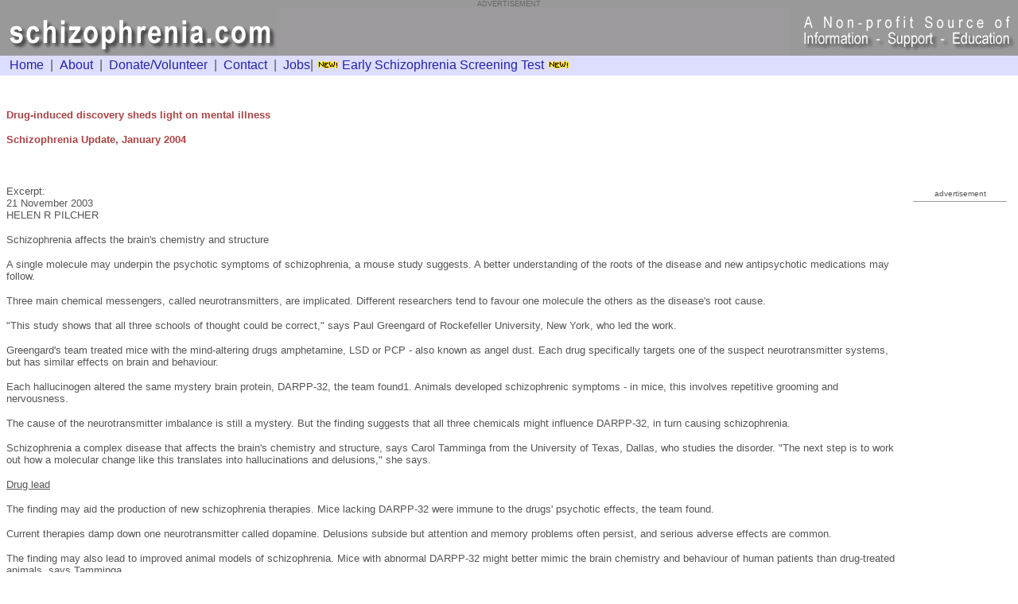

--- FILE ---
content_type: text/html
request_url: http://www.schizophrenia.com/New/Jan04/brainmolecule.htm
body_size: 4083
content:
<HTML><!-- #BeginTemplate "/Templates/articles.dwt" -->
<HEAD>
<meta http-equiv="Content-Type" content="text/html; charset=iso-8859-1">
<!-- #BeginEditable "doctitle" --> 
<meta name="description" content="A mouse study shows that a single brain molecule is affected by different drug-induced neurotransmitter imbalances, suggesting that all neurotransmitters implicated in the development of schizophrenia may contribute to some degree.">
<meta name="keywords" content="schizophrenia article, schizophrenia news, schizophrenia cause, schizophrenia study, schizophrenia research, schizophrenia brain chemistry, schizophrenia neurotransmitters">
<TITLE>Schizophrenia.com, paranoid schizophrenia - Schizophrenia News, schizophrenia study, schizophrenia brain
</TITLE>
<!-- #EndEditable -->

<link rel="stylesheet" href="/main.css" type="text/css">

<style>
<!--
.include a { font-size:9pt; }
.include { text-align:center; }
.style8 {
	font-family: arial, helvetica, verdana, geneva, "lucida sans", sans-serif;
	color: #9B9B9B;
}
.style17 {font-size:12pt; text-decoration: none;}
.style21 {font-size: 10pt}
.style23 {font-size: 9pt}
.style24 {
	font-size: 12px;
	color: #000000;
}
.style28 {font-weight: bold; text-decoration: none;}
.style29 {font-size: 12px}
.style30 {color: #999999}
.style31 {color: #666666}
.style32 {color: #000000}
.style34 {font-size: 10pt; color: #22a; }
.style35 {color: #333333}
.style36 {font-size: 9pt; color: #333333; }
.style37 {
	font-size: 14pt;
	color: #333333;
}
.style38 {text-decoration: none}
-->
</style>  <!-- Begin Google DFP Head Tag -->
 <script type='text/javascript'>
var googletag = googletag || {};
googletag.cmd = googletag.cmd || [];
(function() {
var gads = document.createElement('script');
gads.async = true;
gads.type = 'text/javascript';
var useSSL = 'https:' == document.location.protocol;
gads.src = (useSSL ? 'https:' : 'http:') + 
'//www.googletagservices.com/tag/js/gpt.js';
var node = document.getElementsByTagName('script')[0];
node.parentNode.insertBefore(gads, node);
})();
</script>

<script type='text/javascript'>
googletag.cmd.push(function() {
googletag.defineSlot('/19272663/Leaderboard', [728, 90], 'div-gpt-ad-1357542473085-0').addService(googletag.pubads());
googletag.defineSlot('/19272663/Skyscraper', [160, 600], 'div-gpt-ad-1357542473085-1').addService(googletag.pubads());
googletag.pubads().enableSingleRequest();
googletag.enableServices();
});
</script>

<!-- End Google DFP Head Tag -->

</HEAD>

<BODY BGCOLOR="#FFFFFF"  MARGINWIDTH="0" MARGINHEIGHT="0" TOPMARGIN="0" LEFTMARGIN="0" >



<TABLE WIDTH="100%" BORDER="0" CELLPADDING="0" CELLSPACING="0">
<TR BGCOLOR="#FFFFFF">
    <TD colspan="2" class=bannercolor style8 style19><div align="center">
      <table cellpadding=0 cellspacing=0 width=469 border=0>
          <tr>
            <td width="469" align=center><span class="style31" style="font-size:7pt;">ADVERTISEMENT</span></td>
          </tr>
        </table>
      <PLACE BANNER AD BELOW HERE>
	  
	  
<script language="Javascript">
<!--
var adskey="none";
//-->
</script>
<SCRIPT LANGUAGE="JavaScript"
SRC="http://ads.adhostingsolutions.com/oasisi-j.php?s=1244&w=728&h=90&t=_self">
</SCRIPT>
<NOSCRIPT>
<A HREF="http://ads.adhostingsolutions.com/oasisc.php?s=1244&w=728&h=90&t=_self">
<IMG SRC="http://ads.adhostingsolutions.com/oasisi.php?s=1244&w=728&h=90&t=_self" WIDTH=728 HEIGHT=90 BORDER=0></A>
</NOSCRIPT>

	<END OF AD>
	
	</TD>
  </TR>
<TR BGCOLOR="#FFFFFF">
    <TD width="50%" bgcolor="#9C9A9C"><a href="/index.php" ><img src="/images/schizophrenia.logo1.gif" alt="" width="348" height="60" border="0" align="left"></a></TD>
    <TD width="50%" bgcolor="#9C9A9C"><a href="/index.php"><img src="/images/schizophrenia.logo2.gif" alt="" width="287" height="60" border="0" align="right"></a></TD>
</TR>
</table>


<TABLE WIDTH="100%" CELLPADDING="0" CELLSPACING="0" BORDER="0">

<TR>
    <TD height=25 valign=center class=menucolor style8 style19>&nbsp; 
      &nbsp;<A HREF="../../Templates/index.php"  class=style17 >Home</A>&nbsp;&nbsp;|&nbsp;&nbsp;<A HREF="../../Templates/about.html"  class=style17 >About</A>&nbsp;&nbsp;|&nbsp;&nbsp;<A HREF="../../Templates/donate_vol.html"  class=style17>Donate/Volunteer</A>&nbsp;&nbsp;|&nbsp;&nbsp;<A HREF="../../Templates/contact.html"  class=style17 >Contact</A>&nbsp;&nbsp;|&nbsp;&nbsp;<A HREF="../../Templates/jobs.htm"  class=style17 >Jobs</a>|&nbsp;<img src="http://www.schizophrenia.com/images/new2.gif" width="28" height="11">&nbsp;<a href="http://www.schizophrenia.com/sztest/"  class=style17 >Early 
      Schizophrenia Screening Test </a><img src="http://www.schizophrenia.com/images/new2.gif" width="28" height="11"></TD>




<TD class=menucolor valign=middle align=right>

<table cellpadding=0 cellspacing=0 border=0>
<tr><td valign=center>
</TD><TD>&nbsp;</TD><TD></TD><TD></form></TD><td>&nbsp;&nbsp;&nbsp;</td></tr>
</table>

</td></TR>
</table>


<!--- content channel begin -->
<!--- content channel begin -->
<!--- content channel begin -->
<TABLE  WIDTH=100%  CELLPADDING="8" CELLSPACING="0" BORDER="0">


<TR><TD><span class=titletext>
<BR>
<!-- title -->
      <!-- title -->
      <!-- #BeginEditable "title" --> 
      <p><font size="2" face="Verdana, sans-serif"><b>Drug-induced discovery sheds 
        light on mental illness</b></font></p>
      <p><font face="Verdana, Arial, Helvetica, sans-serif" size="2">Schizophrenia 
        Update, January 2004</font></p>
      <!-- #EndEditable --> 
      <!-- title -->
<!-- title -->
<BR>
</TD></TR>

  <TR> 
    <TD HEIGHT="300" valign=top> 
      <!-- content  -->
      <!-- content  -->
      <!-- content  -->
      <!-- #BeginEditable "body" --> 
      <P><font size="2" face="Verdana, sans-serif">Excerpt: <br>
        21 November 2003 <br>
        HELEN R PILCHER </font></P>
      <p><font size="2" face="Verdana, sans-serif">Schizophrenia affects the brain's 
        chemistry and structure </font></p>
      <p><font size="2" face="Verdana, sans-serif">A single molecule may underpin 
        the psychotic symptoms of schizophrenia, a mouse study suggests. A better 
        understanding of the roots of the disease and new antipsychotic medications 
        may follow. </font></p>
      <p><font size="2" face="Verdana, sans-serif">Three main chemical messengers, 
        called neurotransmitters, are implicated. Different researchers tend to 
        favour one molecule the others as the disease's root cause. </font></p>
      <p><font size="2" face="Verdana, sans-serif">&quot;This study shows that 
        all three schools of thought could be correct,&quot; says Paul Greengard 
        of Rockefeller University, New York, who led the work. </font></p>
      <p><font size="2" face="Verdana, sans-serif">Greengard's team treated mice 
        with the mind-altering drugs amphetamine, LSD or PCP - also known as angel 
        dust. Each drug specifically targets one of the suspect neurotransmitter 
        systems, but has similar effects on brain and behaviour.</font></p>
      <p><font size="2" face="Verdana, sans-serif">Each hallucinogen altered the 
        same mystery brain protein, DARPP-32, the team found1. Animals developed 
        schizophrenic symptoms - in mice, this involves repetitive grooming and 
        nervousness.</font></p>
      <p><font size="2" face="Verdana, sans-serif">The cause of the neurotransmitter 
        imbalance is still a mystery. But the finding suggests that all three 
        chemicals might influence DARPP-32, in turn causing schizophrenia. </font></p>
      <p><font size="2" face="Verdana, sans-serif">Schizophrenia a complex disease 
        that affects the brain's chemistry and structure, says Carol Tamminga 
        from the University of Texas, Dallas, who studies the disorder. &quot;The 
        next step is to work out how a molecular change like this translates into 
        hallucinations and delusions,&quot; she says. </font></p>
      <p><font size="2" face="Verdana, sans-serif"><u>Drug lead</u> </font></p>
      <p><font size="2" face="Verdana, sans-serif">The finding may aid the production 
        of new schizophrenia therapies. Mice lacking DARPP-32 were immune to the 
        drugs' psychotic effects, the team found. </font></p>
      <p><font size="2" face="Verdana, sans-serif">Current therapies damp down 
        one neurotransmitter called dopamine. Delusions subside but attention 
        and memory problems often persist, and serious adverse effects are common. 
        </font></p>
      <p><font size="2" face="Verdana, sans-serif">The finding may also lead to 
        improved animal models of schizophrenia. Mice with abnormal DARPP-32 might 
        better mimic the brain chemistry and behaviour of human patients than 
        drug-treated animals, says Tamminga. </font></p>
      <p><font size="2" face="Verdana, sans-serif">References<br>
        Svenningsson, P. et al. Diverse psychotomimetics act through a common 
        signalling pathway. Science, 302, 1412 - 1415, (2003). |Link| </font></p>
      <p><font size="2" face="Verdana, sans-serif"><a href="http://www.nature.com/nsu/031117/031117-7.html" target="_blank">http://www.nature.com/nsu/031117/031117-7.html</a><br>
        </font></p>
      <P></P>
      <!-- #EndEditable --> 
      <P> 
        <!-- content  -->
      <!-- content  -->
      <!-- content  -->
      <p>&nbsp;</p>
      <p><BR>
        &nbsp; </p>
    </TD>
	
	
		  <!--- right channel start -->
		<!--- right channel start -->
		  
    <td valign=top width=126> 
      <div style="padding: 5 5 5 5"> 
        <div align="center"> <font face="Verdana, sans-serif" size="-3">advertisement</font> 
        </div>
        <table cellpadding=0 cellspacing=1 border=0 width=100%>
          <TR> 
            <TD  class=spacecolor height=1><img src="../../images/spacer.gif" border=0  height=2></TD>
          </TR>
          <TR> 
            <TD  class=linecolor height=1><img src="../../images/spacer.gif" border=0   height=1></TD>
          </TR>
          <TR> 
            <TD  class=spacecolor height=1><img src="../../images/spacer.gif" border=0  height=2></TD>
          </TR>
        </table>
        
		<AD BANNER - Verticle Skyscraper------------------------------------------> 
		

<SCRIPT LANGUAGE="JavaScript"> 
<!-- 
now = new Date(); 
random = now.getTime(); 
document.write('<IFRAME SRC="http://ads.adhostingsolutions.com/oasisi-i.php?s=1243&w=120&h=600&t=_parent&k=' + adskey + '&cb=' + random + '"'); 
document.write(' NORESIZE SCROLLING=NO HSPACE=0 VSPACE=0');
document.write(' FRAMEBORDER=0 MARGINHEIGHT=0 MARGINWIDTH=0');
document.write(' WIDTH=120 HEIGHT=600>'); 
document.write('<A HREF="http://ads.adhostingsolutions.com/oasisc.php?s=1243&w=120&h=600&t=_self&k=' + adskey + '&cb=' + random + '" TARGET="_self">');
document.write('<IMG SRC="http://ads.adhostingsolutions.com/oasisi.php?s=1243&w=120&h=600&t=_self&k=' + adskey + '&cb=' + random + '"');
document.write(' WIDTH=120 HEIGHT=600 BORDER=0></A>');
document.write('</IFRAME>'); 
// --> 
</SCRIPT>
<NOSCRIPT>
<IFRAME SRC="http://ads.adhostingsolutions.com/oasisi-i.php?s=1243&w=120&h=600&t=_parent"
MARGINWIDTH=0 MARGINHEIGHT=0 HSPACE=0 VSPACE=0
FRAMEBORDER=0 SCROLLING=NO
WIDTH=120 HEIGHT=600>
<A HREF="http://ads.adhostingsolutions.com/oasisc.php?s=1243&w=120&h=600&t=_self" TARGET="_self"><IMG
SRC="http://ads.adhostingsolutions.com/oasisi.php?s=1243&w=120&h=600&t=_self"
WIDTH=120 HEIGHT=600 BORDER=0></A>
</IFRAME>
</NOSCRIPT>
              


				<AD BANNER END - Verticle Skyscraper------------------------------------------> 
		 
      </div>
      <table cellpadding=0 cellspacing=1 border=0 width=100%>
        <TR> 
          <TD  class=spacecolor height=1><img src="../../images/spacer.gif" border=0  height=2></TD>
        </TR>
        <TR> 
          <TD  class=linecolor height=1><img src="../../images/spacer.gif" border=0   height=1></TD>
        </TR>
        <TR> 
          <TD  class=spacecolor height=1><img src="../../images/spacer.gif" border=0  height=2></TD>
        </TR>
      </table>
      <table cellpadding=0 cellspacing=1 border=0 width=100%>
        <TR> 
          <TD  class=spacecolor height=1><img src="../../images/spacer.gif" border=0  height=2></TD>
        </TR>
        <TR> 
          <TD  class=linecolor height=1><img src="../../images/spacer.gif" border=0  height=1></TD>
        </TR>
        <TR> 
          <TD  class=spacecolor height=1><img src="../../images/spacer.gif" border=0  height=2></TD>
        </TR>
      </table>
      </td>
		<!--- right channel end -->
		<!--- right channel end -->

  </TR>


</TABLE>


<!-- copyright channel -->
<TABLE WIDTH="100%" CELLPADDING="0" CELLSPACING="0" BORDER="0">
<TR><TD  class=linecolor colspan=2><img src="/images/spacer.gif" border=0  width=1 height=1></TD></TR>
</TABLE>
&nbsp; &nbsp;<span class=copy>Copyright 1996-2006. Schizophrenia.com. All Rights Reserved.</span>

</BODY><!-- #EndTemplate --></HTML>



--- FILE ---
content_type: text/css
request_url: http://www.schizophrenia.com/main.css
body_size: 530
content:
BODY {font-size:11pt;} 
TD {color:#555; font-size:12pt;font-family: arial, helvetica, geneva, lucida sans, sans-serif} 

.plain {color:#000; font-size:8pt; font-family:  arial, helvetica, verdana, geneva, lucida sans, sans-serif;} 
.grey {color:#aaa; font-size:8pt;font-family:  arial, helvetica, verdana, geneva, lucida sans, sans-serif;} 
.copy {
	color:#000;
	font-size:8pt;
	font-family:  arial, helvetica, verdana, geneva, lucida sans, sans-serif;
} 
.white {color:#FFF; font-size:10pt;  font-weight:bold; font-family:Georgia;} 
.big {color:#000; font-size:11pt;  font-weight:bold; font-family: bookman;} 
.greenlink { text-decoration:none; font-size:10pt; color:004400; font-weight: bold;font-family:  arial, helvetica, verdana, geneva, lucida sans, sans-serif; }
.smallgreenlink { text-decoration:none; font-size:10pt; color:004400; font-family:  arial, helvetica, verdana, geneva, lucida sans, sans-serif; }
.smalllink {  font-size:10pt; color:004400; font-family:  arial, helvetica, verdana, geneva, lucida sans, sans-serif; }



.bar {color:#FFF; text-decoration:none; font-size:10pt; font-weight:bold;  font-family:  arial, helvetica, verdana, geneva, lucida sans, sans-serif;}  


.bordercol {background:#ccc;} 

.menucolor {background:#ddF;}
.tablecellcolor {background:#eee;}
.tableheadcolor {background:#89f;}

.colorbar3old {background:#9cf;}
.lblue {background:#77F;} 

.bannercolor {background:#999;}
.spacecolor {background:#FFF;}
.linecolor {background:#999;} 
.menulink {color:#555; text-decoration:none; font-size:12pt;  font-family:  arial, helvetica, verdana, geneva, lucida sans, sans-serif;}
.reglink {  font-size:11pt; color:#339; font-family: sans-serif, arial, helvetica, verdana, geneva, lucida sans, sans-serif; }
.titletext {color:#a44; font-size:12pt; font-weight:bold; font-family: sans-serif, arial, helvetica, verdana, geneva, lucida sans, sans-serif;} 
.whitebold {  font-size:11pt; font-weight:bold; color:fff; font-family: sans-serif, arial, helvetica, verdana, geneva, lucida sans, sans-serif; }
A {  font-size:12pt; color:#22a; font-family:  sans-serif, arial, helvetica, verdana, geneva, lucida sans; }.style39 {
	font-family: Verdana, Geneva, sans-serif;
}
